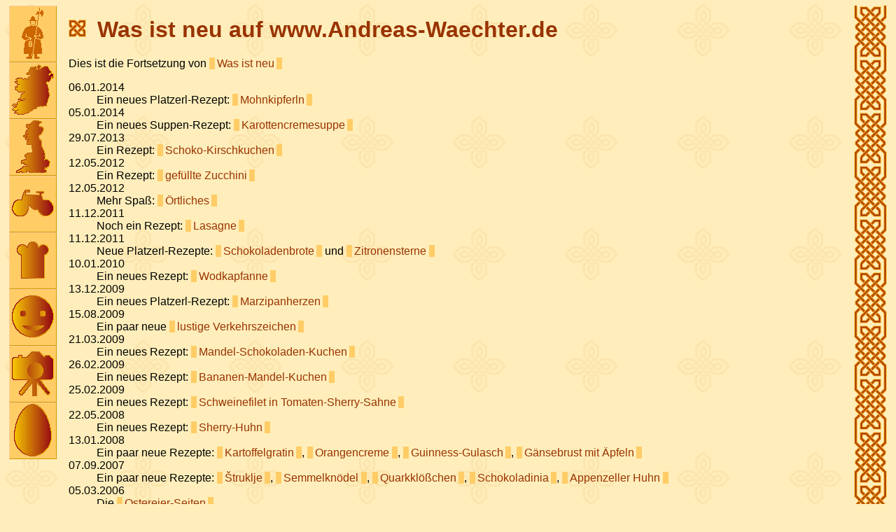

--- FILE ---
content_type: text/html; charset=ISO-8859-1
request_url: https://andreas-waechter.de/wasistalt.html
body_size: 4763
content:

<!DOCTYPE html PUBLIC "-//W3C//DTD XHTML 1.0 Strict//EN" "http://www.w3.org/TR/xhtml1/DTD/xhtml1-strict.dtd"><html xmlns="http://www.w3.org/1999/xhtml" xml:lang="de" lang="de">
<head>
<meta http-equiv="Content-Type" content="text/html; charset=iso-8859-1" />
<title>Was ist neu auf www.Andreas-Waechter.de</title>
<link rel="stylesheet" type="text/css" href="/aw.css" />

<meta name="robots" content="INDEX,FOLLOW" />
<script type="text/javascript" src="/aw.js"></script>
<link rel="shortcut icon" type="image/x-icon" href="/favicon.ico" />
</head>
<body id="seitenstart">
<div id="all"><ul id='Hauptnavigation' class='Navigation'><li class='current'><a href='/'><img src='/Bilder/Menu/Waechter.png' alt='Waechter' title='Heimat'/></a></li>
<li><a href='/IRL/'><img src='/Bilder/Menu/IRL.png' alt='Irland' title='Irland'/></a></li>
<li><a href='/GB/'><img src='/Bilder/Menu/GB.png' alt='Britannien' title='Britannien'/></a></li><li><a href='/Fahrrad/'><img src='/Bilder/Menu/Fahrrad.png' alt='Fahrrad' title='Fahrrad'/></a></li>
<li><a href='/Kochbuch/'><img src='/Bilder/Menu/Kochbuch.png' alt='Kochbuch' title='Kochbuch'/></a></li>
<li><a href='/Spass/'><img src='/Bilder/Menu/Spass.png' alt='Spaß' title='Spaß'/></a></li>
<li><a href='http://photos.andreas-waechter.de/'><img src='/Bilder/Menu/Photos.png' alt='Photos' title='Photos'/></a></li>
<li><a href='http://ostereier.andreas-waechter.de/'><img src='/Bilder/Menu/Ostern.png' alt='Ostereier' title='Ostereier'/></a></li>
</ul>

<div id='Inhalt'>
<h1>Was ist neu auf www.Andreas-Waechter.de</h1><p>Dies ist die Fortsetzung von <a href="/wasistneu.html">Was ist neu</a></p>
<dl>
<dt>06.01.2014</dt><dd>Ein neues Platzerl-Rezept: <a href='/Kochbuch/Platzerln/Mohnkipferln.html'>Mohnkipferln</a></dd><dt>05.01.2014</dt><dd>Ein neues Suppen-Rezept: <a href='/Kochbuch/Suppen/Karottencremesuppe.html'>Karottencremesuppe</a></dd><dt>29.07.2013</dt><dd>Ein Rezept: <a href='/Kochbuch/Kuchen/Schokokirschkuchen.html'>Schoko-Kirschkuchen</a></dd><dt>12.05.2012</dt><dd>Ein Rezept: <a href='/Kochbuch/Hauptgerichte/GefuellteZucchini.html'>gefüllte Zucchini</a></dd><dt>12.05.2012</dt><dd>Mehr Spaß: <a href='/Spass/Oertliches.html'>Örtliches</a></dd><dt>11.12.2011</dt><dd>Noch ein Rezept: <a href='/Kochbuch/Auflaeufe/Lasagne.html'>Lasagne</a></dd><dt>11.12.2011</dt><dd>Neue Platzerl-Rezepte: <a href='/Kochbuch/Platzerln/Schokoladenbrote.html'>Schokoladenbrote</a> und <a href='/Kochbuch/Platzerln/Zitronensterne.html'>Zitronensterne</a></dd><dt>10.01.2010</dt><dd>Ein neues Rezept: <a href='/Kochbuch/Hauptgerichte/Wodkapfanne.html'>Wodkapfanne</a></dd><dt>13.12.2009</dt><dd>Ein neues Platzerl-Rezept: <a href='/Kochbuch/Platzerln/Marzipanherzen.html'>Marzipanherzen</a></dd><dt>15.08.2009</dt><dd>Ein paar neue <a href='/Spass/Verkehrszeichen.html'>lustige Verkehrszeichen</a></dd><dt>21.03.2009</dt><dd>Ein neues Rezept: <a href='/Kochbuch/Kuchen/MandelSchokoKuchen.html'>Mandel-Schokoladen-Kuchen</a></dd><dt>26.02.2009</dt><dd>Ein neues Rezept: <a href='/Kochbuch/Kuchen/BananenMandelKuchen.html'>Bananen-Mandel-Kuchen</a></dd><dt>25.02.2009</dt><dd>Ein neues Rezept: <a href='/Kochbuch/Hauptgerichte/SchweinefiletInTomatenSherrySahne.html'>Schweinefilet in Tomaten-Sherry-Sahne</a></dd><dt>22.05.2008</dt><dd>Ein neues Rezept: <a href='/Kochbuch/Hauptgerichte/SherryHuhn.html'>Sherry-Huhn</a></dd><dt>13.01.2008</dt><dd>Ein paar neue Rezepte: <a href='/Kochbuch/Beilagen/Kartoffelgratin.html'>Kartoffelgratin</a>, <a href='/Kochbuch/Nachspeisen/Orangencreme.html'>Orangencreme</a>, <a href='/Kochbuch/Hauptgerichte/GuinnessGulasch.html'>Guinness-Gulasch</a>, <a href='/Kochbuch/Hauptgerichte/GaensebrustMitAepfeln.html'>Gänsebrust mit Äpfeln</a></dd><dt>07.09.2007</dt><dd>Ein paar neue Rezepte: <a href='/Kochbuch/Beilagen/Struklje.html'>Štruklje</a>, <a href='/Kochbuch/Beilagen/Semmelknoedel.html'>Semmelknödel</a>, <a href='/Kochbuch/Suessspeisen/Quarkkloesschen.html'>Quarkklößchen</a>, <a href='/Kochbuch/Platzerln/Schokoladinia.html'>Schokoladinia</a>, <a href='/Kochbuch/Hauptgerichte/AppenzellerHuhn.html'>Appenzeller Huhn</a></dd><dt>05.03.2006</dt><dd>Die <a href='http://ostereier.andreas-waechter.de/'>Ostereier-Seiten</a></dd><dt>14.08.2005</dt><dd>Ein neues Rezept für <a href='/Kochbuch/Kuchen/Mohnstrudel.html'>Mohnstrudel</a>.</dd><dt>08.03.2005</dt><dd>Kleinere Korrekturen und Erweiterungen, bei aktiviertem Javascript wird die Navigation minimiert</dd><dt>02.10.2004</dt><dd>etwas verändertes Design, diverse Kleinigkeiten korrigiert/erweitert</dd><dt>22.05.2004</dt><dd>Die <a href='/Fahrrad/Fahrrad.html'>Fahrrad-Seite</a> beschreibt jetzt auch mein neues Fahrrad</dd><dt>13.03.2004</dt><dd>Kleine Ergänzungen beim <a href='/IRL/Whiskey/'>Whiskey</a>, Bilder von der <a href='/GB/IOM/Bilder/'>Isle of Man</a></dd><dt>06.03.2004</dt><dd>überarbeitete HTML-Struktur, diverse kleine Änderungen</dd><dt>04.10.2003</dt><dd>Einige Ergänzungen auf den  <a href='/IRL/'>Irland-</a> und <a href='/GB/'>Großbritannien-</a>Seiten</dd><dt>14.09.2003</dt><dd>Anfänge der Seiten für die <a href='/GB/ENG/Tour2003/'>England/Isle of Man-Tour 2003</a></dd><dt>30.08.2003</dt><dd>neue <a href='/Spass/Verkehrszeichen.html'>Lustige Verkehsrzeichen</a> aus England und von der Isle of Man</dd><dt>13.07.2003</dt><dd><a href='/Spass/Verkehrszeichen.html'>Lustige Verkehsrzeichen</a></dd><dt>17.06.2003</dt><dd>Die Texte der National-Hymnen Irlands bilden mit den schon vorher vorhandenen Flaggen-Informationen die neue Seite <a href='/IRL/Symbolisches.html'>Symbolisches</a> </dd><dt>23.05.2003</dt><dd>Auf vielfachen Userwunsch hin gibt es jetzt auch eine (kleine) Seite über den <a href='/autor.html'>Autor</a> von www.andreas-waechter.de.</dd><dt>24.04.2003</dt><dd>Beschreibung meines <a href='/Fahrrad/Fahrrad.html'>Fahrrads</a>.</dd><dt>21.04.2003</dt><dd>Neue Kurzbeschreibungen von alten <a href='/Fahrrad/'>Fahrradtouren</a> eingebaut.</dd><dt>09.02.2003</dt><dd>Der Einbau der  <a href='/IRL/Whiskey/'>Whiskey-Seiten</a> hat begonnen.</dd><dt>27.01.2003</dt><dd>Die <a href='/Suche/'>Suchseite</a> funktioniert wieder.</dd><dt>25.01.2003</dt><dd>Meine <a href='/Links/'>LiebLinks</a> sind in überarbeiteter Form wieder verfügbar.</dd><dt>11.01.2003</dt><dd>Betrachtungen zu einem Glas: <a href='/Spass/Glaesernes.html'>Gläsernes</a></dd><dt>10.01.2003</dt><dd>Die <a href='/sitemap.html'>Sitemap</a> ist wieder verfügbar.</dd><dt>06.01.2003</dt><dd>Die technisch überarbeiteten Seiten wurden hochgeladen. Es fehlen derzeit noch die Verweise, die Suche und die Sitemap</dd><dt>06.11.2002</dt><dd>In der Rubrik Spaß gibt es was neues: <a href='/Spass/Denglisch.html'>Denglisch</a></dd><dt>28.09.2002</dt><dd>Ein neues Rezept für <a href='/Kochbuch/Hauptgerichte/RindfleischMitMungobohnen.html'>Rindfleisch mit Mungobohnen</a> und die <a href='/IRL/Bilder/index.html'>Bilder der Irland-Tour 2002</a></dd><dt>24.09.2002</dt><dd>Ein neues Rezept für <a href='/Kochbuch/Hauptgerichte/GeschnetzeltesDijon.html'>Geschnetzeltes Dijon</a></dd><dt>24.08.2002</dt><dd>Mit der letzten <a href='/IRL/Tour2002/Tag27.html'>Etappenbeschreibung</a> ist die Beschreibung der Irland-Tour 2002 jetzt komplett.</dd><dt>23.08.2002</dt><dd><a href='/IRL/Tour2002/Tag26.html'>Etappe 26</a> der Irland-Tour 2002 ist fertig.</dd><dt>22.08.2002</dt><dd><a href='/IRL/Tour2002/Tag25.html'>Etappe 25</a> der Irland-Tour 2002 ist fertig.</dd><dt>21.08.2002</dt><dd><a href='/IRL/Tour2002/Tag23.html'>Etappe 23</a> und <a href='/IRL/Tour2002/Tag24.html'>Etappe 24</a> der Irland-Tour 2002 sind fertig.</dd><dt>20.08.2002</dt><dd><a href='/IRL/Tour2002/Tag22.html'>Etappe 22</a> der Irland-Tour 2002 ist fertig.</dd><dt>18.08.2002</dt><dd>Und wieder sind Etappen fertig: <a href='/IRL/Tour2002/Tag20.html'>Etappe 20</a> und <a href='/IRL/Tour2002/Tag21.html'>Etappe 21</a></dd><dt>17.08.2002</dt><dd><a href='/IRL/Tour2002/Tag19.html'>Etappe 19</a> der Irland-Tour 2002 ist fertig.</dd><dt>15.08.2002</dt><dd><a href='/IRL/Tour2002/Tag18.html'>Etappe 18</a> der Irland-Tour 2002 ist fertig.</dd><dt>11.08.2002</dt><dd>Etappen <a href='/IRL/Tour2002/Tag16.html'>sechzehn</a> und <a href='/IRL/Tour2002/Tag17.html'>siebzehn</a> der Irland-Tour 2002 sind fertig.</dd><dt>10.08.2002</dt><dd>Etappen <a href='/IRL/Tour2002/Tag12.html'>zwölf</a>, <a href='/IRL/Tour2002/Tag13.html'>dreizehn</a>, <a href='/IRL/Tour2002/Tag14.html'>vierzehn</a> und <a href='/IRL/Tour2002/Tag15.html'>fünfzehn</a> der Irland-Tour 2002 sind fertig.</dd><dt>05.08.2002</dt><dd>Etappen <a href='/IRL/Tour2002/Tag10.html'>zehn</a> und <a href='/IRL/Tour2002/Tag11.html'>elf</a> der Irland-Tour 2002 sind fertig.</dd><dt>31.07.2002</dt><dd>Die Informationen zu Hostels in Irland auf der <a href='/IRL/Unterkunft.html'>Unterkunft-Seite</a> wurden überarbeitet, außerdem <a href='/IRL/Tour2002/Tag08.html'>Etappe 8</a> und <a href='/IRL/Tour2002/Tag09.html'>Etappe 9</a>  der Irland-Tour 2002 fertiggestellt.</dd><dt>30.07.2002</dt><dd>Etappe <a href='/IRL/Tour2002/Tag06.html'>sechs</a> und <a href='/IRL/Tour2002/Tag07.html'>sieben</a> der Irland-Tour 2002.<br />Bei den <a href='/IRL/Sehenswert.html'>Irland-Sehenswürdigkeiten</a> und den <a href='/GB/WAL/Sehenswert.html'>Wales-Sehenswürdigkeiten</a> Links zu den entsprechenden Bildern eingefügt</dd><dt>28.07.2002</dt><dd>Ein Rezept für <a href='/Kochbuch/Hauptgerichte/Stifado.html'>Stifado</a> und die Etappen <a href='/IRL/Tour2002/Tag04.html'>vier</a> und <a href='/IRL/Tour2002/Tag05.html'>fünf</a> der Irland-Tour 2002</dd><dt>23.07.2002</dt><dd>Wieder sind zwei Etappen der Irland-Tour 2002, <a href='/IRL/Tour2002/Tag02.html'>die Nummer 2</a> und <a href='/IRL/Tour2002/Tag03.html'>die Nummer 3</a>, fertig.</dd><dt>21.07.2002</dt><dd>Die <a href='/IRL/Tour2002/Tag01.html'>Etappe 1</a> der Irland-Tour 2002 ist fertig.</dd><dt>20.07.2002</dt><dd>Die <a href='/IRL/Tour2002/Tag30.html'>Etappe 28</a> und die <a href='/IRL/Tour2002/Tag30.html'>Etappe 29</a> der Irland-Tour 2002 sind fertig.</dd><dt>16.07.2002</dt><dd>Die Übersichtskarte der <a href='/IRL/Tour2002/'>Irland-Tour 2002</a> und die <a href='/IRL/Tour2002/Tag30.html'>Etappe 30</a> sind eingebaut, auch gibt es ein neues Rezept: <a href='/Kochbuch/Hauptgerichte/SchweinebauchInErdnusssosse.html'>Schweinebauch in Erdnußsoße</a>, außerdem habe ich diese Liste der Neuerungen jetzt aufgeteilt, die nicht mehr ganz so aktuellen Änderungen sind <a href='/wasistalt.html'>hier</a> zu finden; wenn diese Liste hier mir also zu lang wird, werde ich wieder ein paar Einträge in die andere Liste schaufeln.</dd><dt>15.07.2002</dt><dd>Das Grundgerüst für die <a href='/IRL/Provinzen/'>Provinzen-Informationen</a> wurde aufgebaut.</dd><dt>12.07.2002</dt><dd>Die Seiten für die <a href='/IRL/Tour2002/'>Irland-Tour 2002</a> sind eingebaut, aber noch ohne Inhalt</dd><dt>11.07.2002</dt><dd>Die Informationen zum <a href='/IRL/Land.html'>Land Irland</a> wurden erweitert und zum Teil zu den <a href='/IRL/Provinzen/'>Provinzen-Informationen</a> verschoben.</dd><dt>10.07.2002</dt><dd>Die <a href='/sitemap.html'>Sitemap</a> wurde erneuert</dd><dt>30.06.2002</dt><dd>Diverse Änderungen an Irland-Seiten aufgrund meiner Erfahrungen auf der 2002er Fahrradtour</dd><dt>19.05.2002</dt><dd>Zwei neue Rezepte: <a href='/Kochbuch/Hauptgerichte/EntenbrustInPortwein.html'>Entenbrust in Portwein</a> und <a href='/Kochbuch/Nachspeisen/Karamellbirne.html'>Karamellbirne</a></dd><dt>18.05.2002</dt><dd>Das Sprachliche wurde um <a href='/Spass/Sprachliches.html#funzen'>'funzen'</a> erweitert</dd><dt>17.05.2002</dt><dd>Mehr Spaß zum Thema <a href='/Spass/Mobiles.html'>Mobiltelephon</a></dd><dt>14.04.2002</dt><dd>Die Abteilung <a href='/Spass/'>Spaß</a> wurde neu eingeführt. Hierhin ist die Seite über das <a href='/Spass/Millennium.html'>Millennium</a> gewandert sowie noch ein neuer (kurzer) Text zu Feinheiten der <a href='/Spass/Sprachliches.html'>deutschen Sprache</a></dd><dt>07.04.2002</dt><dd>Designumstellung</dd><dt>10.03.2002</dt><dd>Die restlichen Etappenbeschreibungen <a href='/GB/ENG/Tour2001/Tag21.html'>Tag 21</a>, <a href='/GB/ENG/Tour2001/Tag22.html'>Tag 22</a> und <a href='/GB/ENG/Tour2001/Tag23.html'>Tag 23</a> der England-Fahrradtour 2001</dd><dt>09.03.2002</dt><dd>Etappenbeschreibungen <a href='/GB/ENG/Tour2001/Tag19.html'>Tag 19</a> und <a href='/GB/ENG/Tour2001/Tag20.html'>Tag 20</a> der England-Fahrradtour 2001</dd><dt>07.03.2002</dt><dd>Etappenbeschreibungen <a href='/GB/ENG/Tour2001/Tag17.html'>Tag 17</a> und <a href='/GB/ENG/Tour2001/Tag18.html'>Tag 18</a> der England-Fahrradtour 2001 und ein Rezept für <a href='/Kochbuch/Kuchen/KirschBaiserTorte.html'>Kirsch-Baiser-Torte</a></dd><dt>05.03.2002</dt><dd>Etappenbeschreibungen <a href='/GB/ENG/Tour2001/Tag15.html'>Tag 15</a> und <a href='/GB/ENG/Tour2001/Tag16.html'>Tag 16</a> der England-Fahrradtour 2001</dd><dt>03.03.2002</dt><dd>Zwei neue Rezepte: <a href='/Kochbuch/Kuchen/HaselnussMandarinenKuchen.html'>Haselnuß-Mandarinen-Kuchen</a> und <a href='/Kochbuch/Hauptgerichte/SchweinefleischInBackobstsosse.html'>Schweinefleisch in Backobstsoße</a> und mal wieder eine Etappenbeschreibung: <a href='/GB/ENG/Tour2001/Tag14.html'>Tag 14</a> der England-Fahrradtour 2001</dd><dt>28.01.2002</dt><dd>Etappenbeschreibung <a href='/GB/ENG/Tour2001/Tag13.html'>Tag 13</a> der England-Fahrradtour 2001</dd><dt>27.01.2002</dt><dd>Ein neues Rezept für <a href='/Kochbuch/Auflaeufe/ItalienischerBauernauflauf.html'>Italienischen Bauernauflauf</a> und eine weitere Etappenbeschreibung:<a href='/GB/ENG/Tour2001/Tag12.html'>Tag 12</a> </dd><dt>13.01.2002</dt><dd>Etappenbeschreibung <a href='/GB/ENG/Tour2001/Tag11.html'>Tag 11</a> der England-Fahrradtour 2001</dd><dt>11.01.2002</dt><dd>Nach längerer Pause sind wieder mal Etappenbeschreibungen fertiggeworden:<a href='/GB/ENG/Tour2001/Tag08.html'>Tag 8</a>, <a href='/GB/ENG/Tour2001/Tag09.html'>Tag 9</a> und <a href='/GB/ENG/Tour2001/Tag10.html'>Tag 10</a> der England-Fahrradtour 2001</dd><dt>01.01.2002</dt><dd>Aufgrund der Euro-Bargeldeinführung habe ich alle bisherigen DM-Preisangaben jetzt auf Euro umgestellt und weitere Euro-bedingte Änderungen durchgeführt</dd><dt>29.11.2001</dt><dd>Das Menü hat jetzt keine feste Schriftgröße mehr, sondern wird in der im Browser eingestellten Schriftgröße dargestellt</dd><dt>18.11.2001</dt><dd><a href='/GB/ENG/Tour2001/Tag07.html'>Tag 7</a> der England-Fahrradtour 2001</dd><dt>04.11.2001</dt><dd><a href='/GB/ENG/Tour2001/Tag05.html'>Tag 5</a> und <a href='/GB/ENG/Tour2001/Tag06.html'>Tag 6</a> der England-Fahrradtour 2001</dd><dt>03.11.2001</dt><dd><a href='/GB/ENG/Tour2001/Tag03.html'>Tag 3</a> und <a href='/GB/ENG/Tour2001/Tag04.html'>Tag 4</a> der England-Fahrradtour 2001</dd><dt>28.10.2001</dt><dd><a href='/GB/ENG/Tour2001/Tag02.html'>Tag 2</a> der England-Fahrradtour 2001</dd><dt>26.10.2001</dt><dd><a href='/GB/ENG/Tour2001/Tag01.html'>Tag 1</a> der England-Fahrradtour 2001</dd><dt>Oktober 2001</dt><dd>Die Seite <a href='/wasistneu.html'>'Was ist neu'</a></dd></dl>
</div><hr /><ul id="Fussnavigation" class="Navigation">
<li><a href="/impressum.php">Impressum</a></li>
<li><a href="/sitemap.html">Übersicht</a></li>
<li><a href="/linktausch.html">Linktausch</a></li>
<li><a href="/wasistneu.html">Neu</a></li>
<li><a href="/autor.html">Autor</a></li>
</ul>
<div id="Druckfuss" class="printonly">
Adresse dieser Seite: http://www.andreas-waechter.de/wasistalt.html
</div><hr id="Seitenende"/></div></body></html>


--- FILE ---
content_type: text/css
request_url: https://andreas-waechter.de/aw.css
body_size: 12726
content:
html, #all { min-height:720px; }
* body
{
    width: 98%; min-height: 98%;
    margin: 0 auto; padding: 0.6%; border: none;
    color: #930; background-color: #feb;
    min-height:98%;

}

body
{
    background-image:url(/Bilder/Celtic/Hintergrund2.png);
}
body, div, span, p, caption, td, th, dt, dd, li
    {
    font-family: 'Arial Unicode MS', Arial, Helvetica, Verdana, sans-serif;
    color:black;
    }

main { position: relative; z-index: -1000; }

h1, h2, h3, h4, h5, h6, a
{
    color:#930;
}

h4 { margin-bottom:0.5em; }


* div#all
{
    max-width:76.5em;
    padding-left:85px;
    padding-right:60px;
    position:relative;
    margin:0 auto 0.1em auto;

    background-image:url(/Bilder/Celtic/Vertikal/BreitesBandEndlos.png);
    background-repeat:repeat-y;
    background-position:top right;
}

* html div#all { background-position:0.5em right; } /* works in IE only */


ul.Navigation
{
    list-style-type: none;
    margin: 0; padding: 0;
}


* a:link { text-decoration:none; color:#930; border-color:#FC6; border-style:solid; border-width:0em 0.5em; padding:0em 0.2em; white-space:pre; }
* a:visited { text-decoration:none; color:#930; border-color:#EA3; border-style:solid; border-width:0em 0.5em; padding:0em 0.2em; white-space:pre; }
* a:hover { border-width:1px 0.5em; border-color:#c60; }

* a.imglink { border:none; padding:0; }
* a.imglink:hover { background-color:#c60; border:none; padding:0; }
* a.imglink img { vertical-align: top; }

* ul#Hauptnavigation
{
    width:80px; /* hier kommen im Endeffekt Bilder rein, daher Pixel-Maße */
    position:absolute; left:0; top:0;
}

/* ein paar Hacks, um IE 5.0, 5.5 und 6.0 glücklich zu machen */
/* \*/
* html ul#Hauptnavigation/* */ { left:-90px; top:0.5em; }
* html ul#Hauptna\vigation/* */ { left:-80px; top:0.5em; }
/* */

* ul#Hauptnavigation li,
{
    width:66px; /* Pixelmaß, da Inhalt ein Bild sein wird */
    height:80px;
    font-size:8px;
    margin-bottom:2px;
}

* ul#Kapitelnavigation
{
}

* ul#Abschnittsnavigation
{
}

* ul#Kapitelnavigation li
, * ul#Unterkapitelnavigation li
, * ul#Fussnavigation li
, * ul#Abschnittsnavigation li
{
    float:left;
    width:10.6em;
    height:1.9em;
    margin-bottom:0px;
    margin-right:2px;
}



* ul#Hauptnavigation a
{
    width:60px;
    height:77px;
    padding:1px 3px;
}

* ul#Kapitelnavigation a
, * ul#Unterkapitelnavigation a
, * ul#Fussnavigation a
{
    width:10em;
}

* ul#Kartenersatznavigation
{
    float:left;
    width:12em;
}

* .Navigation.up
{
clear:left;
}

* ul#Uebersicht li
{
    width:12em;
}
* ul#Uebersicht ul
{
    list-style-type:none;
}
* .Navigation.up a
{
    border-width:1px;
    border-style:solid;
    border-color:#FC9 #C90 #C90 #FC9;
    background-color:#FC6;
    color:#930;
    text-align:center;
    padding-left:3px;
}
* .Navigation.up a:hover
{
    background:#c60;
    color:white;
    border-color:#630 #FC9 #FC9 #630;
}

* li.Abschnitt
{
    position:relative;
    left:8px;
    top:0px;
}

* ul.Navigation a
{
    display:block;
    height:1.4em;
    border-width:1px;
    border-style:solid;
    border-color:#FC9 #C90 #C90 #FC9;
    white-space:pre;
    text-align:center;
    text-decoration:none;
    background-color:#FC6;
    color:#930;
}

* ul.Navigation a:visited
{
    display:block;
    height:1.4em;
    border-width:1px;
    border-style:solid;
    border-color:#FC9 #C90 #C90 #FC9;

    white-space:pre;
    text-align:center;
    text-decoration:none;
    background-color:#ea3;
    color:#930;
}

* ul.Navigation a:focus
{
    background-color:#960;
    color:white;
}

* ul.Navigation a:hover
{
    background:#c60;
    color:white;
    border-color:#630 #FC9 #FC9 #630;
    border-width:1px;
}

* ul.Navigation#Blaetternavigation
{
    clear:both;
}
* ul.Navigation#Blaetternavigation li
{
    width: 23px;
    float:left;
    padding-bottom:5px;
}

* ul.Navigation#Blaetternavigation a:link
,* ul.Navigation#Blaetternavigation a:visited
{
    display:block;
    text-align:center;
    width:17px;
    height:17px;
    padding-top:3px;
}



* ul.Navigation.bildliste li
{
    display:block;
    padding: 0px;
    margin: 0 0.5em 0.5em 0;
    width: 100px;
    height: 100px;

    float: left;
}

* ul.Navigation.bildliste a:link
,* ul.Navigation.bildliste a:visited
{
    width: 90px;
    height: 90px;
    text-align: center;
    padding: 5px;
    margin: 0px;
}

* ul.Navigation.bildliste li a img
{
    vertical-align: middle;
    display:block;
    padding: 0px;
    margin: 0px;
}


h1
{
    padding-top:0.5em;
    margin-top:0;
    clear:left;
    min-height:29px; vertical-align:middle;

}

h1:before { content:url('/Bilder/Celtic/Knoten/Header1.png'); padding-right:0.5em; vertical-align:center; }
h2:before { content:url('/Bilder/Celtic/Knoten/Header2.png'); padding-right:0.5em; }
h3:before { content:url('/Bilder/Celtic/Knoten/Header3.png'); padding-right:0.5em; }

a img, img { border:none; }


/*hr { clear:both; color:#960; width:99%; border-bottom:solid #960 3px; border-top:0.5em solid transparent; border-left:none; border-right:none; margin:0 0 0.5em 0; }*/
hr { clear:both; width:99%; margin:0 0 3px 0; border:none; background-color:transparent; background-image:url(/Bilder/Celtic/Horizontal/Trenner.png); height:9px;  }

#TrennerInhalt { display:none; }

#Seitenende { background-image:none; clear:left; height: 1px; visibility:hidden;  }




caption { font-weight:bold; font-size:120%; text-align:left; padding-bottom:0.33ex; }

th { vertical-align:top; text-align:left; }
td { vertical-align:top; }

table { table-layout:auto; border-collapse:collapse; border-spacing:0; width:auto; }
table.bordered { border:0.1em solid #930; margin-bottom:0.7em; }
table.bordered td, table.bordered th { border:0.1em solid #930; padding:0.2em; text-align:left; }
table.fullwidth { width:100%; }

table.tborder tbody { border:0.15em solid #930; }

table.tourdaten { width:100%; border:0.1em solid #930; margin-bottom:1em; }
table.tourdaten td { padding: 0.3em; text-align: left; border-color: #930; vertical-align: top; }
table.tourdaten th { padding: 0.3em; text-align: left; border-color: #930;  }
table.tourdaten th.tourtop { border-style: none solid solid none; border-width: 0em 0.1em 0.1em 0em; }
table.tourdaten th.tourtoplen { border-style: solid; border-width: 0em 0em 0.1em 0em; }
table.tourdaten td.tourbeschr { border-style: solid; border-width: 0em 0.1em 0em 0em; border-color: #930; }
table.tourdaten td.tourlen    { width: 5.5em; text-align: right; vertical-align: top; }
table.tourdaten td.tourtotal  { width: 4.5em; text-align: right; vertical-align: bottom; }
table.tourdaten td.toursumme  { width: 1em; vertical-align: bottom; }


th.menge, td.menge { text-align:right; padding:0em; }
th.faktormenge, td.faktormenge { text-align:right; padding: 0 0 0 1em; }
td.einheit { text-align:left; padding:0em 0.5em 0em 0em; }
td.art { padding:0em; }
p.gewuerze { margin-top:0; padding-top:0; }

p#helpersbanner a { display: block; width: 468px; height: 60px; line-height: 60px; padding: 0; }

p#helpersbannerklein { width: 100%; margin: 0; text-align: left; padding:0; }

p#helpersbannerklein a { display: block; width: 253px; line-height: 60px; padding: 0; margin: auto; }

.lefttop { clear:both; }
.lefttop img { float: left; margin: 0em 0.6em 0.6em 0em; }

span.right { color: #090; font-weight: bold; }
span.wrong { color: #f00; font-weight: bold; }

* .Navigation .current a:link,
.* Navigation .current a:visited
{
    background-color:#840;
    color:white;
}

* .Navigation .current a:hover
{
    border-color:#000 #960 #960 #000;
}

.bildhoch
, .bildquer
{
    clear:both;
}

.bildhoch img
{
    float: left;
    margin: 0.2em 1em 1em 0.2em;
}

.bildhoch img.index
{
    float: none;
}

.bildquer img
{
    display:block;
    margin: 0.2em 0em 1em 0.2em;
}

.bildquer img.index
{
    float:left;
    margin: 0.2em 1em 1em 0.2em;
}

p.beispiel { margin-left:5em; margin-right:5em; }

col.county1 { width:18ex; }
col.county2 { width:18ex; }
col.county3 { width:160px; }

table.county { width:100%; }
table.county th { text-align:left; padding:0.66ex; }
table.county td { vertical-align:middle; padding:0.33ex; }

table.county.bordered td { padding:0.33ex; }
table.county.bordered td img { padding:0.33ex; vertical-align:top; }

table.county td.description,
table.county td.lage { vertical-align:top; }

td.telnot { background-color:#fc6; }

#contact td textarea { width:100%; height:100%; overflow:auto; font-family:Arial, Helvetica, Verdana, sans-serif; }
#contact td input { width: 100%; }
#contact th { vertical-align:top; text-align:left; padding-top:0.3em; }
#contact td { padding:0.3em 0.3em 1em 0.3em; }
#contact td#thetext { height: 12em; }
#contact #thebutton { width:50%; }

#suchformular #thebutton { width: 10em; }

#thebutton, #mailbutton input
{   background-color: #fc6;
    padding: 0.2em 0em;
    color: #930;
    font-size: 1em;
    border-width:1px;
    border-style:solid;
    border-color:#FC9 #C90 #C90 #FC9;
}
#thebutton:focus, #mailbutton input:focus { background-color: #930; color: white; outline: none; }
#thebutton:hover, #mailbutton input:hover { background-color: #c60; color: white;   border-color:#630 #FC9 #FC9 #630;
}
#thebutton:active, #mailbutton input:active { background-color: #930; color: white; }


p.important { color:red; font-weight:bold; background-color:white; font-size:120%; padding:0.5ex; border:0.33ex solid red; }

img.right, div.right { float: right; }

img#Sightmap { margin-top: 0.6em; }

p.supported { font-size: 80%; float: right; margin-top: 2em; margin-bottom: 0.2em; }

/* freefind stuff */
.search-form, .search-page-links, .search-line { display:none; }
.search-count, .search-count small { font-size:110%; font-weight:bold; }
#content.navi script { display:none; }
.search-nav-form-table { margin-bottom:2ex; }

fieldset { border:0.1em solid #930; max-width:50em; width:90%; padding:0.8em 1em 1em 1em; }
fieldset label { float:left; width:12em; font-weight:bold;  }
fieldset p { margin:0.5em 0; }
fieldset textarea { clear:left; width: 100%; }
fieldset #thebutton { clear:left; width:10em !important; float:none; }
fieldset legend { font-weight:bold; color:#930; font-size:125%; padding:0 0.5em 0.4em 0.5em; }

#contact fieldset #homepageurl { display:none !important; }
#mailbutton  { margin-bottom:1em; }
div#suchergebnisse a:link, div#suchergebnisse a:visited  { border:none; }


#seitenstart #all div.Navigation a:link, #seitenstart #all div.Navigation a:visited
{
background:#fc6;
border-top-color:#FC3;
border-top-width:1px;
border-top-style:solid;
border-left-color:#FC3;
border-left-width:1px;
border-left-style:solid;
border-right-color:#C96;
border-right-width:1px;
border-right-style:solid;
border-bottom-color:#C96;
border-bottom-width:1px;
border-bottom-style:solid;
}

#oertliches
{
    list-style-type:none; margin-left:0; padding-left:0;
}

#oertliches li
{
    list-style-type:none; margin-left:0; padding-left:0;
}


#oertliches .description
{
    position:relative;
}

#oertliches .description .land
{
    display:inline-block;
    width:50%;
}
#oertliches .description .position
{
/*
    position:absolute;
    right:0;
*/
    display:inline-block;
    width:50%;
}

h3:has(#zutatenrechner) {
    position:relative;
}
#zutatenrechner {
    position: absolute;
    z-index:1000;
    right: 2em;
    top: 1em;
    border:thin solid #930;
    background: #fc6;
    padding:0.5em;

    p {
        margin-top:0; margin-bottom: 0.2em;
    }
}


/* Ausdruck-Sachen =================================================================== */








.printonly
{
    display:none !important;
}

@media print
{
    .printonly
    {
        display:block !important;
        clear: both !important;
    }

    .printnever, .Navigation
    {
        display:none !important;
    }

    div#Druckfuss
    {
        margin-top:1em;
        border-top:0.2em solid black;
    }

    main
    {
        border:none;
    }

    div#all
    {
    padding:0;
    margin:0;
    max-width:none;
    }

    a[href]:after { content: "[ http://www.andreas-waechter.de" attr(href) " ]"; white-space:pre; padding-left:0.6em; }
    a:link, a:visited { border:none; text-decoration:underline; color:black; white-space:normal; }

    a.imglink[href]:after { content: ""; }

}




--- FILE ---
content_type: text/javascript
request_url: https://andreas-waechter.de/aw.js
body_size: 11897
content:
if (top != self) top.location.href=self.location.href;

if (self.location.host.indexOf("waechter"))
{
	baseElem = document.getElementsByTagName("base");
	if (baseElem.length > 0)
	{
		baseElem = baseElem[0];
		self.location.href = baseElem.href;
	}
}

var chapterNavi = null;
var subChapterNavi = null;
var newNavi = null;
var anchorHideNavi = null;
var naviSeparator = null;


var chapterTitle = "Kapitelnavigation";
var subChapterTitle = "Unterkapitelnavigation";

var chapTitles =
{
	"/IRL":      "Irland-Themen",
	"/Links":    "Link-Themen",
	"/Kochbuch": "Kategorien",
	"/Spass":    "mehr Spaßiges",
	"/Fahrrad":  "Fahrrad-Touren",
	"/GB/ENG":   "England-Themen",
	"/GB/IOM":   "Man-Themen",
	"/GB/SCO":   "Schottland-Themen",
	"/GB/WAL":   "Wales-Themen",
	"/GB":       "Großbritannien-Themen"
}

var subchapTitles =
{
	"/Tour":                   "Etappen",
	"/Bilder":                 "Bilder-Übersichten",
	"/Whiskey":                "Whiskey-Sorten",
	"/Provinzen":              "Provinzen",
	"/Kochbuch/Auflaeufe":     "Aufläufe",
	"/Kochbuch/Beilagen":      "Beilagen",
	"/Kochbuch/Dips":          "Dips",
	"/Kochbuch/Getraenke":     "Getränke",
	"/Kochbuch/Hauptgerichte": "Hauptgerichte",
	"/Kochbuch/Kuchen":        "Kuchen",
	"/Kochbuch/Marmeladen":    "Marmeladen",
	"/Kochbuch/Nachspeisen":   "Nachspeisen",
	"/Kochbuch/Nudelsossen":   "Nudelsoßen",
	"/Kochbuch/Platzerln":     "Platzerln",
	"/Kochbuch/Salate":        "Salate",
	"/Kochbuch/Salzgebaeck":   "Salzgebäck",
	"/Kochbuch/Suessspeisen":  "Süßspeisen",
	"/Kochbuch/Suppen":        "Suppen",
	"/Kochbuch/Vorspeisen":    "Vorspeisen"
}

function setMenueAusblenden(value)
{
	if (typeof localStorage !== 'undefined') {
		try {
			localStorage.setItem('menueausblenden', value);
		}
		catch (e) {
			//jo mai, dann hoid ned
		}
	}
}

function getMenueAusblenden()
{
	var ausblenden = false;
	if (typeof localStorage !== 'undefined') {
		try {
			ausblenden = localStorage.getItem('menueausblenden') === 'true';
		}
		catch (e) {
			//jo mai, dann hoid ned
		}
	}
	return ausblenden;
}

function getNavigations()
{
	chapterNavi = document.getElementById('Kapitelnavigation');
	if (! chapterNavi)
	{
		chapterNavi = document.getElementById('Abschnittsnavigation');
		if (! chapterNavi)
			return;
	}

	subChapterNavi = document.getElementById('Unterkapitelnavigation');
	naviSeparator = document.getElementById('TrennerNavigation');
}

function getNaviTitles()
{
	var path = self.location.pathname;

	for (chap in chapTitles)
	{
		if (path.indexOf(chap) == 0)
		{
			chapterTitle = chapTitles[chap];
			break;
		}
	}

	for (subchap in subchapTitles)
	{
		if (path.indexOf(subchap) != -1)
		{
			subChapterTitle = subchapTitles[subchap];
			break;
		}
	}
}

function createAdditionalNaviElement()
{
	var mainElem = document.getElementById("all");
	if (! mainElem)
		return null;

	newNavi = document.createElement("div");
	mainElem.insertBefore(newNavi, mainElem.firstChild);

	newNavi.className = "Navigation";
	newNavi.style.paddingBottom = "0.5em";
	newNavi.style.display = "none";
}

function createChapterLink(theParentElem)
{
	var anchorElem = document.createElement("a");
	theParentElem.appendChild(anchorElem);

	var textNode = document.createTextNode(chapterTitle);
	anchorElem.appendChild(textNode);

	var attrNode = document.createAttribute("href");
	attrNode.nodeValue = "#Blende_Navigation_ein";
	anchorElem.setAttributeNode(attrNode);

	// dom doesn't work for event handlers, therefore:
	anchorElem.onmouseover = showChapterNavi;
	anchorElem.onmouseout = hideChapterNavi;
	anchorElem.onclick = doNothing;
}

function createSubchapterLink(theParentElem)
{
	var anchorElem = document.createElement("a");
	theParentElem.appendChild(anchorElem);

	var textNode = document.createTextNode(subChapterTitle);
	anchorElem.appendChild(textNode);

	var attrNode = document.createAttribute("href");
	attrNode.nodeValue = "#Blende_Unter-Navigation_ein";
	anchorElem.setAttributeNode(attrNode);

	// dom doesn't work for event handlers, therefore:
	anchorElem.onmouseover = showSubChapterNavi;
	anchorElem.onmouseout = hideSubChapterNavi;
	anchorElem.onclick = doNothing;

}

function createShowLink(theParentElem)
{
	var anchorElem = document.createElement("a");
	theParentElem.appendChild(anchorElem);

	var imgElem = document.createElement("img");
	anchorElem.appendChild(imgElem);

	attrNode = document.createAttribute("alt");
	attrNode.nodeValue = "Navigation immer einblenden";
	imgElem.setAttributeNode(attrNode);

	imgElem.style.verticalAlign = "top";
	imgElem.style.padding = "2px";

	attrNode = document.createAttribute("src");
	attrNode.nodeValue = "/Bilder/Menu/JS/raus.png";
	imgElem.setAttributeNode(attrNode);

	attrNode = document.createAttribute("title");
	attrNode.nodeValue = "Navigation immer einblenden";
	anchorElem.setAttributeNode(attrNode);

	attrNode = document.createAttribute("href");
	attrNode.nodeValue = "#Blende_Navigation_permanent_ein";
	anchorElem.setAttributeNode(attrNode);

	// dom doesn't work for event handlers, therefore:
	anchorElem.onclick = showTheMenue;

	anchorElem.style.padding = "0px";
	anchorElem.style.lineHeight = "20px";
}

function createHideLink()
{
	var theParentElem = (subChapterNavi)?subChapterNavi:chapterNavi;

	var liElem = document.createElement("li");

	var anchorElem = document.createElement("a");
	liElem.appendChild(anchorElem);

	var imgElem = document.createElement("img");
	anchorElem.appendChild(imgElem);

	attrNode = document.createAttribute("alt");
	attrNode.nodeValue = "Navigation immer einblenden";
	imgElem.setAttributeNode(attrNode);

	imgElem.style.verticalAlign = "top";
	imgElem.style.padding = "2px";

	attrNode = document.createAttribute("src");
	attrNode.nodeValue = "/Bilder/Menu/JS/rein.png";
	imgElem.setAttributeNode(attrNode);

	attrNode = document.createAttribute("title");
	attrNode.nodeValue = "Navigation ausblenden";
	anchorElem.setAttributeNode(attrNode);

	attrNode = document.createAttribute("href");
	attrNode.nodeValue = "#Blende_Navigation_aus";
	anchorElem.setAttributeNode(attrNode);

	// dom doesn't work for event handlers, therefore:
	anchorElem.onclick = hideTheMenue;

	theParentElem.appendChild(liElem);

	anchorElem.style.padding = "0px";
	anchorElem.style.lineHeight = "20px";

	anchorHideNavi = anchorElem;
}

function createAdditionalElements()
{
	createAdditionalNaviElement();

	createChapterLink(newNavi);
	if (subChapterNavi)
	{
		newNavi.appendChild(document.createTextNode(" "));
		createSubchapterLink(newNavi);
	}
	newNavi.appendChild(document.createTextNode(" "));
	createShowLink(newNavi);

	createHideLink();
}

function hideTheChapterMenue()
{
	chapterNavi.style.display = "none";
	// dom doesn't work for event handlers, therefore:
	chapterNavi.onmouseover = keepChapterNavi;
	chapterNavi.onmouseout = hideChapterNavi;

	chapterNavi.style.position = "absolute";
	chapterNavi.style.top = "1.6em";
	if (document.all && !window.opera)
		chapterNavi.style.left = "0";
	chapterNavi.style.background = "#FEB";
	chapterNavi.style.border = "2px solid #930";
	chapterNavi.style.padding = "0.3em";
}

function hideTheSubchapterMenue()
{
	subChapterNavi.style.display = "none";
	if (naviSeparator)
		naviSeparator.style.display = "none";

	// dom doesn't work for event handlers, therefore:
	subChapterNavi.onmouseover = keepSubChapterNavi;
	subChapterNavi.onmouseout = hideSubChapterNavi;

	subChapterNavi.style.position = "absolute";
	subChapterNavi.style.top = "1.6em";
	if (document.all && !window.opera)
		subChapterNavi.style.left = "0";
	subChapterNavi.style.background = "#FEB";
	subChapterNavi.style.border = "2px solid #930";
	subChapterNavi.style.padding = "0.3em";
}

function hideTheMenue()
{
	if (this.href)
		this.blur();
	hideTheChapterMenue();

	if (subChapterNavi)
	{
		hideTheSubchapterMenue();
	}
	anchorHideNavi.style.display = "none";

	newNavi.style.display = "block";
	setMenueAusblenden('true');

	return false;
}

function showTheChapterMenue()
{
	// dom doesn't work for event handlers, therefore:
	chapterNavi.onmouseover = doNothing;
	chapterNavi.onmouseout = doNothing;

	chapterNavi.style.position = "static";
	chapterNavi.style.background = "transparent";
	chapterNavi.style.border = "none";
	chapterNavi.style.padding = "0";

	chapterNavi.style.display = "block";
}

function showTheSubchapterMenue()
{
	// dom doesn't work for event handlers, therefore:
	subChapterNavi.onmouseover = doNothing;
	subChapterNavi.onmouseout = doNothing;

	subChapterNavi.style.position = "static";
	subChapterNavi.style.background = "transparent";
	subChapterNavi.style.border = "none";
	subChapterNavi.style.padding = "0";

	subChapterNavi.style.display = "block";
	if (naviSeparator)
		naviSeparator.style.display = "block";
}

function showTheMenue()
{
	newNavi.style.display = "none";

	if (this.href)
		this.blur();
	showTheChapterMenue();
	if (subChapterNavi)
		showTheSubchapterMenue();
	anchorHideNavi.style.display = "inline";

	setMenueAusblenden('false');
	return false;
}

function myOnload()
{
	if (! document.getElementById) //ignore old browsers
		return;

	var hidemenue = getMenueAusblenden(); //check whether hiding of menue is disabled

	getNavigations();

	getNaviTitles();

	if (chapterNavi)
	{
		createAdditionalElements();

		if (hidemenue == true)
		{
			hideTheMenue();
		}
		else
		{
			showTheMenue();
		}
	}
}

/*
		}
*/


function alwaysShowNavi()
{
	setMenueAusblenden('false');
	document.getElementById("popupnavigation").style.display = "none";

	chapterNavi = document.getElementById('Kapitelnavigation');
	if (! chapterNavi)
	{
		chapterNavi = document.getElementById('Abschnittsnavigation');
		if (! chapterNavi)
			return false;
	}

	chapterNavi.style.position = "static";
	chapterNavi.style.background = "transparent";
	chapterNavi.style.border = "none";
	chapterNavi.style.display = "block";
	chapterNavi.style.padding = "0";

	// dom doesn't work for event handlers, therefore:
	chapterNavi.onmouseover = doNothing;
	chapterNavi.onmouseout = doNothing;

	subChapterNavi = document.getElementById('Unterkapitelnavigation');
	if (subChapterNavi)
	{
		subChapterNavi.style.display = "block";


		// dom doesn't work for event handlers, therefore:
		subChapterNavi.onmouseover = doNothing;
		subChapterNavi.onmouseout = doNothing;
	}

	return false;
}

function doNothing()
{
	return false;
}

window.onload   = myOnload;

var myTimer = null;
var mySubTimer = null;

function showChapterNavi()
{
	if (myTimer)
		window.clearTimeout(myTimer);
	chapterNavi.style.display = "block";
	if (subChapterNavi)
		hideItSub();
//newNavi.style.display = "none";

	return false;
}

function hideChapterNavi()
{
	myTimer = window.setTimeout("hideIt();", 100);
	return false;
}

function hideIt()
{
	myTimer = null;
	chapterNavi.style.display = "none";
//newNavi.style.display = "block";
}

function keepChapterNavi()
{
	if (myTimer != null)
	{
		window.clearTimeout(myTimer);
	}
	return false;
}

function showSubChapterNavi()
{
	if (mySubTimer)
		window.clearTimeout(mySubTimer);

	subChapterNavi.style.display = "block";
	if (chapterNavi)
		hideIt();
//newNavi.style.display = "none";
	return false;
}

function hideSubChapterNavi()
{
	mySubTimer = window.setTimeout("hideItSub();", 100);
	return false;
}

function hideItSub()
{
	mySubTimer = null;
	subChapterNavi.style.display = "none";
//newNavi.style.display = "block";
}

function keepSubChapterNavi()
{
	if (mySubTimer != null)
	{
		window.clearTimeout(mySubTimer);
	}
	return false;
}
